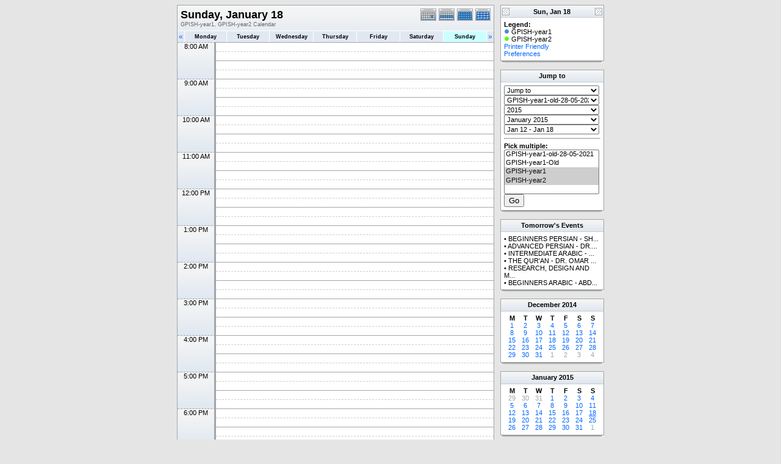

--- FILE ---
content_type: text/html; charset=UTF-8
request_url: https://portal.iis.ac.uk/gpish-timetable/day.php?cal=GPISH-year1,GPISH-year2&getdate=20150118
body_size: 49636
content:
<!DOCTYPE html PUBLIC "-//W3C//DTD XHTML 1.0 Transitional//EN"
        "http://www.w3.org/TR/xhtml1/DTD/xhtml1-transitional.dtd">
<html xmlns="http://www.w3.org/1999/xhtml">
<head>
	<meta http-equiv="content-type" content="text/html; charset=UTF-8" />
	<title>GPISH-year1, GPISH-year2 - Sunday, January 18</title>
	<link rel="icon" type="image/ico" href="http://iiseducation.co.uk/loans/favicon.ico"/>
  	<link rel="stylesheet" type="text/css" href="https://portal.iis.ac.uk:443/gpish-timetable/templates/default/default.css" />
			
	<script language="JavaScript" type="text/javascript">
<!--
function openEventWindow(num) {
	// populate the hidden form
	var data = document.popup_data[num];
	var form = document.forms.eventPopupForm;
	form.elements.date.value = data.date;
	form.elements.time.value = data.time;
	form.elements.uid.value = data.uid;
	form.elements.cpath.value = data.cpath;
	form.elements.event_data.value = data.event_data;
	
	// open a new window
	var w = window.open('', 'Popup', 'scrollbars=yes,width=460,height=275');
	form.target = 'Popup';
	form.submit();
}

function EventData(date, time, uid, cpath, event_data) {
	this.date = date;
	this.time = time;
	this.uid = uid;
	this.cpath = cpath;
	this.event_data = event_data;
}
//-->
</script>
<script language="JavaScript" type="text/javascript">
<!--

function openTodoInfo(num) {	
	// populate the hidden form
	var data = document.todo_popup_data[num];
	var form = document.forms.todoPopupForm;

	form.elements.todo_data.value = data.todo_data;

	// open a new window
	var w = window.open('', 'Popup', 'scrollbars=yes,width=460,height=275');
	form.target = 'Popup';
	form.submit();
}
function TodoData(todo_data,todo_text) {
	this.todo_data = todo_data;
	this.todo_text = todo_text;
}

document.popup_data = new Array();
document.todo_popup_data = new Array();
//-->
</script>

</head>
<body>
<form name="eventPopupForm" id="eventPopupForm" method="post" action="includes/event.php" style="display: none;">
  <input type="hidden" name="date" id="date" value="" />
  <input type="hidden" name="time" id="time" value="" />
  <input type="hidden" name="uid" id="uid" value="" />
  <input type="hidden" name="cpath" id="cpath" value="" />
  <input type="hidden" name="event_data" id="event_data" value="" />
</form>
<form name="todoPopupForm" id="todoPopupForm" method="post" action="includes/todo.php" style="display: none;">
  <input type="hidden" name="todo_data" id="todo_data" value="" />
  <input type="hidden" name="todo_text" id="todo_text" value="" />
</form>

<center>
<table border="0" width="700" cellspacing="0" cellpadding="0">
	<tr>
		<td width="520" valign="top">
			<table width="520" border="0" cellspacing="0" cellpadding="0" class="calborder">
				<tr>
					<td align="center" valign="middle">
						<table width="100%" border="0" cellspacing="0" cellpadding="0">
							<tr valign="top">
								<td align="left" width="400" class="title"><h1>Sunday, January 18</h1><span class="V9G">GPISH-year1, GPISH-year2 Calendar</span></td>
								<td align="right" width="120" class="navback">	
									<div style="padding-top: 3px;">
									<table width="120" border="0" cellpadding="0" cellspacing="0">
										<tr valign="top">
											<td><img src="templates/default/images/day_on.gif" alt="Day" title="Day" border="0" /></td>
											<td><a class="psf" href="week.php?cal=GPISH-year1,GPISH-year2&amp;getdate=20150118"><img src="templates/default/images/week_on.gif" alt="Week" title="Week" border="0" /></a></td>
											<td><a class="psf" href="month.php?cal=GPISH-year1,GPISH-year2&amp;getdate=20150118"><img src="templates/default/images/month_on.gif" alt="Month" title="Month" border="0" /></a></td>
											<td><a class="psf" href="year.php?cal=GPISH-year1,GPISH-year2&amp;getdate=20150118"><img src="templates/default/images/year_on.gif" alt="Year" title="Year" border="0" /></a></td>
										</tr>
									</table>
									</div>
								</td>
							</tr>
							<tr>	
								<td colspan="2">
									<table width="100%" border="0" cellspacing="0" cellpadding="2">
										<tr>
											<td align="left" valign="top" width="20" class="rowOff2" onmouseover="this.className='rowOn2'" onmouseout="this.className='rowOff2'" onclick="window.location.href='day.php?cal=GPISH-year1,GPISH-year2&amp;getdate=20150117'">
												<span class="V12"><a class="psf" href="day.php?cal=GPISH-year1,GPISH-year2&amp;getdate=20150117">&laquo;</a></span>
											</td>
											<td width="14%" align="center" class="rowOff" onmouseover="this.className='rowOn'" onmouseout="this.className='rowOff'" onclick="window.location.href='day.php?cal=GPISH-year1,GPISH-year2&amp;getdate=20150112'">
												<span class="V9BOLD"><a class="ps3" href="day.php?cal=GPISH-year1,GPISH-year2&amp;getdate=20150112">Monday</a></span>
											</td><td width="14%" align="center" class="rowOff" onmouseover="this.className='rowOn'" onmouseout="this.className='rowOff'" onclick="window.location.href='day.php?cal=GPISH-year1,GPISH-year2&amp;getdate=20150113'">
												<span class="V9BOLD"><a class="ps3" href="day.php?cal=GPISH-year1,GPISH-year2&amp;getdate=20150113">Tuesday</a></span>
											</td><td width="14%" align="center" class="rowOff" onmouseover="this.className='rowOn'" onmouseout="this.className='rowOff'" onclick="window.location.href='day.php?cal=GPISH-year1,GPISH-year2&amp;getdate=20150114'">
												<span class="V9BOLD"><a class="ps3" href="day.php?cal=GPISH-year1,GPISH-year2&amp;getdate=20150114">Wednesday</a></span>
											</td><td width="14%" align="center" class="rowOff" onmouseover="this.className='rowOn'" onmouseout="this.className='rowOff'" onclick="window.location.href='day.php?cal=GPISH-year1,GPISH-year2&amp;getdate=20150115'">
												<span class="V9BOLD"><a class="ps3" href="day.php?cal=GPISH-year1,GPISH-year2&amp;getdate=20150115">Thursday</a></span>
											</td><td width="14%" align="center" class="rowOff" onmouseover="this.className='rowOn'" onmouseout="this.className='rowOff'" onclick="window.location.href='day.php?cal=GPISH-year1,GPISH-year2&amp;getdate=20150116'">
												<span class="V9BOLD"><a class="ps3" href="day.php?cal=GPISH-year1,GPISH-year2&amp;getdate=20150116">Friday</a></span>
											</td><td width="14%" align="center" class="rowOff" onmouseover="this.className='rowOn'" onmouseout="this.className='rowOff'" onclick="window.location.href='day.php?cal=GPISH-year1,GPISH-year2&amp;getdate=20150117'">
												<span class="V9BOLD"><a class="ps3" href="day.php?cal=GPISH-year1,GPISH-year2&amp;getdate=20150117">Saturday</a></span>
											</td><td width="14%" align="center" class="rowToday" onmouseover="this.className='rowOn'" onmouseout="this.className='rowToday'" onclick="window.location.href='day.php?cal=GPISH-year1,GPISH-year2&amp;getdate=20150118'">
												<span class="V9BOLD"><a class="ps3" href="day.php?cal=GPISH-year1,GPISH-year2&amp;getdate=20150118">Sunday</a></span>
											</td>
											<td align="right" valign="top" width="20" class="rowOff" onmouseover="this.className='rowOn'" onmouseout="this.className='rowOff'" onclick="window.location.href='day.php?cal=GPISH-year1,GPISH-year2&amp;getdate=20150119'">
												<span class="V12"><a class="psf" href="day.php?cal=GPISH-year1,GPISH-year2&amp;getdate=20150119">&raquo;</a></span>
											</td>
										</tr>	
									</table>
								</td>
							</tr>      			
						</table>
					</td>
				</tr>
				<tr id="allday">
					<td>
						
					</td>
				</tr>
      			<tr>
					<td align="center" valign="top" colspan="3">
						<table width="100%" border="0" cellspacing="0" cellpadding="0">
							<tr>
<td rowspan="4" align="center" valign="top" width="60" class="timeborder">8:00 AM</td>
<td bgcolor="#a1a5a9" width="1" height="15"></td>
<td colspan="1"  class="dayborder">&nbsp;</td>
</tr>
<tr>
<td bgcolor="#a1a5a9" width="1" height="15"></td>
<td colspan="1"  class="dayborder2">&nbsp;</td>
</tr>
<tr>
<td bgcolor="#a1a5a9" width="1" height="15"></td>
<td colspan="1"  class="dayborder">&nbsp;</td>
</tr>
<tr>
<td bgcolor="#a1a5a9" width="1" height="15"></td>
<td colspan="1"  class="dayborder2">&nbsp;</td>
</tr>
<tr>
<td rowspan="4" align="center" valign="top" width="60" class="timeborder">9:00 AM</td>
<td bgcolor="#a1a5a9" width="1" height="15"></td>
<td colspan="1"  class="dayborder">&nbsp;</td>
</tr>
<tr>
<td bgcolor="#a1a5a9" width="1" height="15"></td>
<td colspan="1"  class="dayborder2">&nbsp;</td>
</tr>
<tr>
<td bgcolor="#a1a5a9" width="1" height="15"></td>
<td colspan="1"  class="dayborder">&nbsp;</td>
</tr>
<tr>
<td bgcolor="#a1a5a9" width="1" height="15"></td>
<td colspan="1"  class="dayborder2">&nbsp;</td>
</tr>
<tr>
<td rowspan="4" align="center" valign="top" width="60" class="timeborder">10:00 AM</td>
<td bgcolor="#a1a5a9" width="1" height="15"></td>
<td colspan="1"  class="dayborder">&nbsp;</td>
</tr>
<tr>
<td bgcolor="#a1a5a9" width="1" height="15"></td>
<td colspan="1"  class="dayborder2">&nbsp;</td>
</tr>
<tr>
<td bgcolor="#a1a5a9" width="1" height="15"></td>
<td colspan="1"  class="dayborder">&nbsp;</td>
</tr>
<tr>
<td bgcolor="#a1a5a9" width="1" height="15"></td>
<td colspan="1"  class="dayborder2">&nbsp;</td>
</tr>
<tr>
<td rowspan="4" align="center" valign="top" width="60" class="timeborder">11:00 AM</td>
<td bgcolor="#a1a5a9" width="1" height="15"></td>
<td colspan="1"  class="dayborder">&nbsp;</td>
</tr>
<tr>
<td bgcolor="#a1a5a9" width="1" height="15"></td>
<td colspan="1"  class="dayborder2">&nbsp;</td>
</tr>
<tr>
<td bgcolor="#a1a5a9" width="1" height="15"></td>
<td colspan="1"  class="dayborder">&nbsp;</td>
</tr>
<tr>
<td bgcolor="#a1a5a9" width="1" height="15"></td>
<td colspan="1"  class="dayborder2">&nbsp;</td>
</tr>
<tr>
<td rowspan="4" align="center" valign="top" width="60" class="timeborder">12:00 PM</td>
<td bgcolor="#a1a5a9" width="1" height="15"></td>
<td colspan="1"  class="dayborder">&nbsp;</td>
</tr>
<tr>
<td bgcolor="#a1a5a9" width="1" height="15"></td>
<td colspan="1"  class="dayborder2">&nbsp;</td>
</tr>
<tr>
<td bgcolor="#a1a5a9" width="1" height="15"></td>
<td colspan="1"  class="dayborder">&nbsp;</td>
</tr>
<tr>
<td bgcolor="#a1a5a9" width="1" height="15"></td>
<td colspan="1"  class="dayborder2">&nbsp;</td>
</tr>
<tr>
<td rowspan="4" align="center" valign="top" width="60" class="timeborder">1:00 PM</td>
<td bgcolor="#a1a5a9" width="1" height="15"></td>
<td colspan="1"  class="dayborder">&nbsp;</td>
</tr>
<tr>
<td bgcolor="#a1a5a9" width="1" height="15"></td>
<td colspan="1"  class="dayborder2">&nbsp;</td>
</tr>
<tr>
<td bgcolor="#a1a5a9" width="1" height="15"></td>
<td colspan="1"  class="dayborder">&nbsp;</td>
</tr>
<tr>
<td bgcolor="#a1a5a9" width="1" height="15"></td>
<td colspan="1"  class="dayborder2">&nbsp;</td>
</tr>
<tr>
<td rowspan="4" align="center" valign="top" width="60" class="timeborder">2:00 PM</td>
<td bgcolor="#a1a5a9" width="1" height="15"></td>
<td colspan="1"  class="dayborder">&nbsp;</td>
</tr>
<tr>
<td bgcolor="#a1a5a9" width="1" height="15"></td>
<td colspan="1"  class="dayborder2">&nbsp;</td>
</tr>
<tr>
<td bgcolor="#a1a5a9" width="1" height="15"></td>
<td colspan="1"  class="dayborder">&nbsp;</td>
</tr>
<tr>
<td bgcolor="#a1a5a9" width="1" height="15"></td>
<td colspan="1"  class="dayborder2">&nbsp;</td>
</tr>
<tr>
<td rowspan="4" align="center" valign="top" width="60" class="timeborder">3:00 PM</td>
<td bgcolor="#a1a5a9" width="1" height="15"></td>
<td colspan="1"  class="dayborder">&nbsp;</td>
</tr>
<tr>
<td bgcolor="#a1a5a9" width="1" height="15"></td>
<td colspan="1"  class="dayborder2">&nbsp;</td>
</tr>
<tr>
<td bgcolor="#a1a5a9" width="1" height="15"></td>
<td colspan="1"  class="dayborder">&nbsp;</td>
</tr>
<tr>
<td bgcolor="#a1a5a9" width="1" height="15"></td>
<td colspan="1"  class="dayborder2">&nbsp;</td>
</tr>
<tr>
<td rowspan="4" align="center" valign="top" width="60" class="timeborder">4:00 PM</td>
<td bgcolor="#a1a5a9" width="1" height="15"></td>
<td colspan="1"  class="dayborder">&nbsp;</td>
</tr>
<tr>
<td bgcolor="#a1a5a9" width="1" height="15"></td>
<td colspan="1"  class="dayborder2">&nbsp;</td>
</tr>
<tr>
<td bgcolor="#a1a5a9" width="1" height="15"></td>
<td colspan="1"  class="dayborder">&nbsp;</td>
</tr>
<tr>
<td bgcolor="#a1a5a9" width="1" height="15"></td>
<td colspan="1"  class="dayborder2">&nbsp;</td>
</tr>
<tr>
<td rowspan="4" align="center" valign="top" width="60" class="timeborder">5:00 PM</td>
<td bgcolor="#a1a5a9" width="1" height="15"></td>
<td colspan="1"  class="dayborder">&nbsp;</td>
</tr>
<tr>
<td bgcolor="#a1a5a9" width="1" height="15"></td>
<td colspan="1"  class="dayborder2">&nbsp;</td>
</tr>
<tr>
<td bgcolor="#a1a5a9" width="1" height="15"></td>
<td colspan="1"  class="dayborder">&nbsp;</td>
</tr>
<tr>
<td bgcolor="#a1a5a9" width="1" height="15"></td>
<td colspan="1"  class="dayborder2">&nbsp;</td>
</tr>
<tr>
<td rowspan="4" align="center" valign="top" width="60" class="timeborder">6:00 PM</td>
<td bgcolor="#a1a5a9" width="1" height="15"></td>
<td colspan="1"  class="dayborder">&nbsp;</td>
</tr>
<tr>
<td bgcolor="#a1a5a9" width="1" height="15"></td>
<td colspan="1"  class="dayborder2">&nbsp;</td>
</tr>
<tr>
<td bgcolor="#a1a5a9" width="1" height="15"></td>
<td colspan="1"  class="dayborder">&nbsp;</td>
</tr>
<tr>
<td bgcolor="#a1a5a9" width="1" height="15"></td>
<td colspan="1"  class="dayborder2">&nbsp;</td>
</tr>
<tr>
<td rowspan="4" align="center" valign="top" width="60" class="timeborder">7:00 PM</td>
<td bgcolor="#a1a5a9" width="1" height="15"></td>
<td colspan="1"  class="dayborder">&nbsp;</td>
</tr>
<tr>
<td bgcolor="#a1a5a9" width="1" height="15"></td>
<td colspan="1"  class="dayborder2">&nbsp;</td>
</tr>
<tr>
<td bgcolor="#a1a5a9" width="1" height="15"></td>
<td colspan="1"  class="dayborder">&nbsp;</td>
</tr>
<tr>
<td bgcolor="#a1a5a9" width="1" height="15"></td>
<td colspan="1"  class="dayborder2">&nbsp;</td>
</tr>

						</table>
					</td>
				</tr>
        	</table>
        	<table width="100%" border="0" cellpadding="0" cellspacing="0">
				<tr>
					<td class="tbll"><img src="images/spacer.gif" alt="" width="8" height="4" /></td>
					<td class="tblbot"><img src="images/spacer.gif" alt="" width="8" height="4" /></td>
					<td class="tblr"><img src="images/spacer.gif" alt="" width="8" height="4" /></td>
				</tr>
			</table>
    	</td>
		<td width="10"><img src="images/spacer.gif" width="10" height="1" alt=" " /></td>
		<td width="170" valign="top">
			
<table width="170" border="0" cellpadding="0" cellspacing="0" class="calborder">
	<tr>
		<td align="left" valign="top" width="24" class="sideback"><a class="psf" href="day.php?cal=GPISH-year1,GPISH-year2&amp;getdate=20150117"><img src="templates/default/images/left_arrows.gif" alt="{L_PREV}" width="16" height="20" border="0" align="left" /></a></td>
		<td align="center" width="112" class="sideback"><font class="G10BOLD">Sun, Jan 18</font></td>
		<td align="right" valign="top" width="24" class="sideback"><a class="psf" href="day.php?cal=GPISH-year1,GPISH-year2&amp;getdate=20150119"><img src="templates/default/images/right_arrows.gif" alt="{L_NEXT}" width="16" height="20" border="0" align="right" /></a></td>
	</tr>
	<tr>
		<td colspan="3" bgcolor="#FFFFFF" align="left">
			<div style="padding: 5px;">
				<b>Legend:</b><br />
				<img src="templates/default/images/monthdot_1.gif" alt="" /> GPISH-year1<br /><img src="templates/default/images/monthdot_2.gif" alt="" /> GPISH-year2<br />
				<a class="psf" href="print.php?cal=GPISH-year1,GPISH-year2&amp;getdate=20150118&amp;printview=day">Printer Friendly</a><br />
				<!-- switch allow_preferences on -->
				<a class="psf" href="preferences.php?cal=GPISH-year1,GPISH-year2&amp;getdate=20150118">Preferences</a><br />
				<!-- switch allow_preferences off -->
				
				
			</div>
		</td>
	</tr>
</table>
<table width="100%" border="0" cellpadding="0" cellspacing="0">
	<tr>
		<td class="tbll"><img src="images/spacer.gif" alt="" width="8" height="4" /></td>
		<td class="tblbot"><img src="images/spacer.gif" alt="" width="8" height="4" /></td>
		<td class="tblr"><img src="images/spacer.gif" alt="" width="8" height="4" /></td>
	</tr>
</table>
<img src="images/spacer.gif" width="1" height="10" alt=" " /><br />

<table width="170" border="0" cellpadding="0" cellspacing="0" class="calborder">
	<tr>
		<td align="center" class="sideback"><div style="height: 17px; margin-top: 3px;" class="G10BOLD">Jump to</div></td>
	</tr>
	<tr>
		<td bgcolor="#FFFFFF" align="left">
			<div style="padding: 5px;">
				<form style="margin-bottom:0;" action="day.php" method="get">
					<select name="action" class="query_style" onchange="window.location=(this.options[this.selectedIndex].value);"><option value="#">Jump to</option><option value="day.php?cal=GPISH-year1,GPISH-year2&amp;getdate=20260201">Go to Today</option><option value="week.php?cal=GPISH-year1,GPISH-year2&amp;getdate=20260201">Go to This Week</option><option value="month.php?cal=GPISH-year1,GPISH-year2&amp;getdate=20260201">Go to This Month</option><option value="year.php?cal=GPISH-year1,GPISH-year2&amp;getdate=20260201">Go to This Year</option></select><br />
					<select name="action" class="query_style" onchange="window.location=(this.options[this.selectedIndex].value);"><option value="day.php?cal=GPISH-year1-old-28-05-2021&amp;getdate=20150118">GPISH-year1-old-28-05-2021 </option><option value="day.php?cal=GPISH-year1-Old&amp;getdate=20150118">GPISH-year1-Old </option><option value="day.php?cal=GPISH-year1&amp;getdate=20150118">GPISH-year1 </option><option value="day.php?cal=GPISH-year2&amp;getdate=20150118">GPISH-year2 </option><option value="day.php?cal=all_calendars_combined971&amp;getdate=20150118">All Combined</option></select><br />
					<select name="action" class="query_style" onchange="window.location=(this.options[this.selectedIndex].value);"><option value="year.php?cal=GPISH-year1,GPISH-year2&amp;getdate=20140118">2014</option>
<option value="year.php?cal=GPISH-year1,GPISH-year2&amp;getdate=20150118" selected="selected">2015</option>
<option value="year.php?cal=GPISH-year1,GPISH-year2&amp;getdate=20160118">2016</option>
</select><br />
					<select name="action" class="query_style" onchange="window.location=(this.options[this.selectedIndex].value);"><option value="month.php?cal=GPISH-year1,GPISH-year2&amp;getdate=20150101" selected="selected">January 2015</option>
<option value="month.php?cal=GPISH-year1,GPISH-year2&amp;getdate=20150201">February 2015</option>
<option value="month.php?cal=GPISH-year1,GPISH-year2&amp;getdate=20150301">March 2015</option>
<option value="month.php?cal=GPISH-year1,GPISH-year2&amp;getdate=20150401">April 2015</option>
<option value="month.php?cal=GPISH-year1,GPISH-year2&amp;getdate=20150501">May 2015</option>
<option value="month.php?cal=GPISH-year1,GPISH-year2&amp;getdate=20150601">June 2015</option>
<option value="month.php?cal=GPISH-year1,GPISH-year2&amp;getdate=20150701">July 2015</option>
<option value="month.php?cal=GPISH-year1,GPISH-year2&amp;getdate=20150801">August 2015</option>
<option value="month.php?cal=GPISH-year1,GPISH-year2&amp;getdate=20150901">September 2015</option>
<option value="month.php?cal=GPISH-year1,GPISH-year2&amp;getdate=20151001">October 2015</option>
<option value="month.php?cal=GPISH-year1,GPISH-year2&amp;getdate=20151101">November 2015</option>
<option value="month.php?cal=GPISH-year1,GPISH-year2&amp;getdate=20151201">December 2015</option>
</select><br />
					<select name="action" class="query_style" onchange="window.location=(this.options[this.selectedIndex].value);"><option value="week.php?cal=GPISH-year1,GPISH-year2&amp;getdate=20141229">Dec 29 - Jan 4</option>
<option value="week.php?cal=GPISH-year1,GPISH-year2&amp;getdate=20150105">Jan 5 - Jan 11</option>
<option value="week.php?cal=GPISH-year1,GPISH-year2&amp;getdate=20150112" selected="selected">Jan 12 - Jan 18</option>
<option value="week.php?cal=GPISH-year1,GPISH-year2&amp;getdate=20150119">Jan 19 - Jan 25</option>
<option value="week.php?cal=GPISH-year1,GPISH-year2&amp;getdate=20150126">Jan 26 - Feb 1</option>
<option value="week.php?cal=GPISH-year1,GPISH-year2&amp;getdate=20150202">Feb 2 - Feb 8</option>
<option value="week.php?cal=GPISH-year1,GPISH-year2&amp;getdate=20150209">Feb 9 - Feb 15</option>
<option value="week.php?cal=GPISH-year1,GPISH-year2&amp;getdate=20150216">Feb 16 - Feb 22</option>
<option value="week.php?cal=GPISH-year1,GPISH-year2&amp;getdate=20150223">Feb 23 - Mar 1</option>
<option value="week.php?cal=GPISH-year1,GPISH-year2&amp;getdate=20150302">Mar 2 - Mar 8</option>
<option value="week.php?cal=GPISH-year1,GPISH-year2&amp;getdate=20150309">Mar 9 - Mar 15</option>
<option value="week.php?cal=GPISH-year1,GPISH-year2&amp;getdate=20150316">Mar 16 - Mar 22</option>
<option value="week.php?cal=GPISH-year1,GPISH-year2&amp;getdate=20150323">Mar 23 - Mar 29</option>
<option value="week.php?cal=GPISH-year1,GPISH-year2&amp;getdate=20150330">Mar 30 - Apr 5</option>
<option value="week.php?cal=GPISH-year1,GPISH-year2&amp;getdate=20150406">Apr 6 - Apr 12</option>
<option value="week.php?cal=GPISH-year1,GPISH-year2&amp;getdate=20150413">Apr 13 - Apr 19</option>
<option value="week.php?cal=GPISH-year1,GPISH-year2&amp;getdate=20150420">Apr 20 - Apr 26</option>
<option value="week.php?cal=GPISH-year1,GPISH-year2&amp;getdate=20150427">Apr 27 - May 3</option>
<option value="week.php?cal=GPISH-year1,GPISH-year2&amp;getdate=20150504">May 4 - May 10</option>
<option value="week.php?cal=GPISH-year1,GPISH-year2&amp;getdate=20150511">May 11 - May 17</option>
<option value="week.php?cal=GPISH-year1,GPISH-year2&amp;getdate=20150518">May 18 - May 24</option>
<option value="week.php?cal=GPISH-year1,GPISH-year2&amp;getdate=20150525">May 25 - May 31</option>
<option value="week.php?cal=GPISH-year1,GPISH-year2&amp;getdate=20150601">Jun 1 - Jun 7</option>
<option value="week.php?cal=GPISH-year1,GPISH-year2&amp;getdate=20150608">Jun 8 - Jun 14</option>
<option value="week.php?cal=GPISH-year1,GPISH-year2&amp;getdate=20150615">Jun 15 - Jun 21</option>
<option value="week.php?cal=GPISH-year1,GPISH-year2&amp;getdate=20150622">Jun 22 - Jun 28</option>
<option value="week.php?cal=GPISH-year1,GPISH-year2&amp;getdate=20150629">Jun 29 - Jul 5</option>
<option value="week.php?cal=GPISH-year1,GPISH-year2&amp;getdate=20150706">Jul 6 - Jul 12</option>
<option value="week.php?cal=GPISH-year1,GPISH-year2&amp;getdate=20150713">Jul 13 - Jul 19</option>
<option value="week.php?cal=GPISH-year1,GPISH-year2&amp;getdate=20150720">Jul 20 - Jul 26</option>
<option value="week.php?cal=GPISH-year1,GPISH-year2&amp;getdate=20150727">Jul 27 - Aug 2</option>
<option value="week.php?cal=GPISH-year1,GPISH-year2&amp;getdate=20150803">Aug 3 - Aug 9</option>
<option value="week.php?cal=GPISH-year1,GPISH-year2&amp;getdate=20150810">Aug 10 - Aug 16</option>
<option value="week.php?cal=GPISH-year1,GPISH-year2&amp;getdate=20150817">Aug 17 - Aug 23</option>
<option value="week.php?cal=GPISH-year1,GPISH-year2&amp;getdate=20150824">Aug 24 - Aug 30</option>
<option value="week.php?cal=GPISH-year1,GPISH-year2&amp;getdate=20150831">Aug 31 - Sep 6</option>
<option value="week.php?cal=GPISH-year1,GPISH-year2&amp;getdate=20150907">Sep 7 - Sep 13</option>
<option value="week.php?cal=GPISH-year1,GPISH-year2&amp;getdate=20150914">Sep 14 - Sep 20</option>
<option value="week.php?cal=GPISH-year1,GPISH-year2&amp;getdate=20150921">Sep 21 - Sep 27</option>
<option value="week.php?cal=GPISH-year1,GPISH-year2&amp;getdate=20150928">Sep 28 - Oct 4</option>
<option value="week.php?cal=GPISH-year1,GPISH-year2&amp;getdate=20151005">Oct 5 - Oct 11</option>
<option value="week.php?cal=GPISH-year1,GPISH-year2&amp;getdate=20151012">Oct 12 - Oct 18</option>
<option value="week.php?cal=GPISH-year1,GPISH-year2&amp;getdate=20151019">Oct 19 - Oct 25</option>
<option value="week.php?cal=GPISH-year1,GPISH-year2&amp;getdate=20151026">Oct 26 - Nov 1</option>
<option value="week.php?cal=GPISH-year1,GPISH-year2&amp;getdate=20151102">Nov 2 - Nov 8</option>
<option value="week.php?cal=GPISH-year1,GPISH-year2&amp;getdate=20151109">Nov 9 - Nov 15</option>
<option value="week.php?cal=GPISH-year1,GPISH-year2&amp;getdate=20151116">Nov 16 - Nov 22</option>
<option value="week.php?cal=GPISH-year1,GPISH-year2&amp;getdate=20151123">Nov 23 - Nov 29</option>
<option value="week.php?cal=GPISH-year1,GPISH-year2&amp;getdate=20151130">Nov 30 - Dec 6</option>
<option value="week.php?cal=GPISH-year1,GPISH-year2&amp;getdate=20151207">Dec 7 - Dec 13</option>
<option value="week.php?cal=GPISH-year1,GPISH-year2&amp;getdate=20151214">Dec 14 - Dec 20</option>
<option value="week.php?cal=GPISH-year1,GPISH-year2&amp;getdate=20151221">Dec 21 - Dec 27</option>
<option value="week.php?cal=GPISH-year1,GPISH-year2&amp;getdate=20151228">Dec 28 - Jan 3</option>
</select><br />
					<input type="hidden" name="cpath" value=""/>

				</form>
				
				
				<hr />
				<div class = 'G10BOLD'>Pick multiple:</div>
				<form style="margin-bottom:0;" action="day.php" method="get">
					<input type="hidden" name="cpath" value=""/>
					<input type="hidden" name="getdate" value="20150118"/>
					<select name="cal[]" class="query_style" size="5" multiple="multiple"><option value="GPISH-year1-old-28-05-2021">GPISH-year1-old-28-05-2021 </option>
<option value="GPISH-year1-Old">GPISH-year1-Old </option>
<option value="GPISH-year1" selected="selected">GPISH-year1 </option>
<option value="GPISH-year2" selected="selected">GPISH-year2 </option>
</select><br />
					<input type="submit" value="Go"/>
				</form>
			</div>
		</td>
	</tr>
</table>
<table width="100%" border="0" cellpadding="0" cellspacing="0">
	<tr>
		<td class="tbll"><img src="images/spacer.gif" alt="" width="8" height="4" /></td>
		<td class="tblbot"><img src="images/spacer.gif" alt="" width="8" height="4" /></td>
		<td class="tblr"><img src="images/spacer.gif" alt="" width="8" height="4" /></td>
	</tr>
</table>
<img src="images/spacer.gif" width="1" height="10" alt=" " /><br />

<!-- switch tomorrows_events on -->

<table width="170" border="0" cellpadding="0" cellspacing="0" class="calborder">
	<tr>
		<td align="center" class="sideback"><div style="height: 17px; margin-top: 3px;" class="G10BOLD">Tomorrow's Events</div></td>
	</tr>
	<tr>
		<td bgcolor="#FFFFFF" align="left">
			<div style="padding: 5px;">
				
				&bull; 
				<script language='Javascript' type='text/javascript'><!--
				var eventData = new EventData('20150119', '1000', '2cc10594-37d7-4310-b00d-7e82f19764e2','','a:24:{s:11:\"event_start\";s:4:\"1000\";s:9:\"event_end\";s:4:\"1200\";s:11:\"display_end\";s:4:\"1200\";s:14:\"start_unixtime\";i:1421686800;s:12:\"end_unixtime\";i:1421694000;s:10:\"event_text\";s:37:\"BEGINNERS+PERSIAN+-+SHABNUM+MIRAFZALI\";s:12:\"event_length\";i:7200;s:13:\"event_overlap\";i:2;s:11:\"description\";s:0:\"\";s:6:\"status\";s:0:\"\";s:5:\"class\";s:0:\"\";s:9:\"spans_day\";b:0;s:8:\"location\";s:3:\"2.2\";s:10:\"categories\";s:0:\"\";s:9:\"organizer\";s:6:\"a:0:{}\";s:8:\"attendee\";s:6:\"a:0:{}\";s:9:\"calnumber\";i:1;s:7:\"calname\";s:11:\"GPISH-year1\";s:8:\"timezone\";s:13:\"Europe/London\";s:5:\"other\";s:0:\"\";s:3:\"geo\";s:0:\"\";s:3:\"url\";s:0:\"\";s:8:\"sequence\";i:0;s:5:\"recur\";s:0:\"\";}');
				document.popup_data[0] = eventData;
				// --></script><a class="ps3" title="10:00 AM - 12:00 PM BEGINNERS PERSIAN - SHABNUM MIRAFZALI

2.2" href="#" onclick="openEventWindow(0); return false;">BEGINNERS PERSIAN - SH...</a>
<br />&bull; 
				<script language='Javascript' type='text/javascript'><!--
				var eventData = new EventData('20150119', '1000', '5bedc055-40fe-4355-9c29-10ece8803698','','a:24:{s:11:\"event_start\";s:4:\"1000\";s:9:\"event_end\";s:4:\"1200\";s:11:\"display_end\";s:4:\"1200\";s:14:\"start_unixtime\";i:1421686800;s:12:\"end_unixtime\";i:1421694000;s:10:\"event_text\";s:36:\"ADVANCED+PERSIAN+-+DR.+MARYAM+REZAEE\";s:12:\"event_length\";i:7200;s:13:\"event_overlap\";i:2;s:11:\"description\";s:0:\"\";s:6:\"status\";s:0:\"\";s:5:\"class\";s:0:\"\";s:9:\"spans_day\";b:0;s:8:\"location\";s:3:\"1.3\";s:10:\"categories\";s:0:\"\";s:9:\"organizer\";s:6:\"a:0:{}\";s:8:\"attendee\";s:6:\"a:0:{}\";s:9:\"calnumber\";i:2;s:7:\"calname\";s:11:\"GPISH-year2\";s:8:\"timezone\";s:13:\"Europe/London\";s:5:\"other\";s:0:\"\";s:3:\"geo\";s:0:\"\";s:3:\"url\";s:0:\"\";s:8:\"sequence\";i:0;s:5:\"recur\";s:0:\"\";}');
				document.popup_data[1] = eventData;
				// --></script><a class="ps3" title="10:00 AM - 12:00 PM ADVANCED PERSIAN - DR. MARYAM REZAEE

1.3" href="#" onclick="openEventWindow(1); return false;">ADVANCED PERSIAN - DR....</a>
<br />&bull; 
				<script language='Javascript' type='text/javascript'><!--
				var eventData = new EventData('20150119', '1000', '392fe6e0-5ff2-43ec-bd5f-2b90bebc4d63','','a:24:{s:11:\"event_start\";s:4:\"1000\";s:9:\"event_end\";s:4:\"1200\";s:11:\"display_end\";s:4:\"1200\";s:14:\"start_unixtime\";i:1421686800;s:12:\"end_unixtime\";i:1421694000;s:10:\"event_text\";s:35:\"INTERMEDIATE+ARABIC+-+LUAY+MOHAMMED\";s:12:\"event_length\";i:7200;s:13:\"event_overlap\";i:2;s:11:\"description\";s:0:\"\";s:6:\"status\";s:0:\"\";s:5:\"class\";s:0:\"\";s:9:\"spans_day\";b:0;s:8:\"location\";s:3:\"1.2\";s:10:\"categories\";s:0:\"\";s:9:\"organizer\";s:6:\"a:0:{}\";s:8:\"attendee\";s:6:\"a:0:{}\";s:9:\"calnumber\";i:2;s:7:\"calname\";s:11:\"GPISH-year2\";s:8:\"timezone\";s:13:\"Europe/London\";s:5:\"other\";s:0:\"\";s:3:\"geo\";s:0:\"\";s:3:\"url\";s:0:\"\";s:8:\"sequence\";i:0;s:5:\"recur\";s:0:\"\";}');
				document.popup_data[2] = eventData;
				// --></script><a class="ps3" title="10:00 AM - 12:00 PM INTERMEDIATE ARABIC - LUAY MOHAMMED

1.2" href="#" onclick="openEventWindow(2); return false;">INTERMEDIATE ARABIC - ...</a>
<br />&bull; 
				<script language='Javascript' type='text/javascript'><!--
				var eventData = new EventData('20150119', '1300', '00f74ea2-5c28-413c-8fa2-ecacffdbb2a4','','a:24:{s:11:\"event_start\";s:4:\"1300\";s:9:\"event_end\";s:4:\"1500\";s:11:\"display_end\";s:4:\"1500\";s:14:\"start_unixtime\";i:1421697600;s:12:\"end_unixtime\";i:1421704800;s:10:\"event_text\";s:44:\"THE+QUR%27AN+-+DR.+OMAR+ALI-DE-UNZAGA+ET+AL.\";s:12:\"event_length\";i:7200;s:13:\"event_overlap\";i:1;s:11:\"description\";s:0:\"\";s:6:\"status\";s:0:\"\";s:5:\"class\";s:0:\"\";s:9:\"spans_day\";b:0;s:8:\"location\";s:3:\"1.1\";s:10:\"categories\";s:0:\"\";s:9:\"organizer\";s:6:\"a:0:{}\";s:8:\"attendee\";s:6:\"a:0:{}\";s:9:\"calnumber\";i:1;s:7:\"calname\";s:11:\"GPISH-year1\";s:8:\"timezone\";s:13:\"Europe/London\";s:5:\"other\";s:0:\"\";s:3:\"geo\";s:0:\"\";s:3:\"url\";s:0:\"\";s:8:\"sequence\";i:0;s:5:\"recur\";s:0:\"\";}');
				document.popup_data[3] = eventData;
				// --></script><a class="ps3" title="1:00 PM - 3:00 PM THE QUR'AN - DR. OMAR ALI-DE-UNZAGA ET AL.

1.1" href="#" onclick="openEventWindow(3); return false;">THE QUR'AN - DR. OMAR ...</a>
<br />&bull; 
				<script language='Javascript' type='text/javascript'><!--
				var eventData = new EventData('20150119', '1300', 'bb0fe4a0-963b-4c5f-90f2-272146e88491','','a:24:{s:11:\"event_start\";s:4:\"1300\";s:9:\"event_end\";s:4:\"1500\";s:11:\"display_end\";s:4:\"1500\";s:14:\"start_unixtime\";i:1421697600;s:12:\"end_unixtime\";i:1421704800;s:10:\"event_text\";s:56:\"RESEARCH%2C+DESIGN+AND+METHOD+-+DR.+MARYAM+REZAEE+ET+AL.\";s:12:\"event_length\";i:7200;s:13:\"event_overlap\";i:1;s:11:\"description\";s:0:\"\";s:6:\"status\";s:0:\"\";s:5:\"class\";s:0:\"\";s:9:\"spans_day\";b:0;s:8:\"location\";s:3:\"1.2\";s:10:\"categories\";s:0:\"\";s:9:\"organizer\";s:6:\"a:0:{}\";s:8:\"attendee\";s:6:\"a:0:{}\";s:9:\"calnumber\";i:2;s:7:\"calname\";s:11:\"GPISH-year2\";s:8:\"timezone\";s:13:\"Europe/London\";s:5:\"other\";s:0:\"\";s:3:\"geo\";s:0:\"\";s:3:\"url\";s:0:\"\";s:8:\"sequence\";i:0;s:5:\"recur\";s:0:\"\";}');
				document.popup_data[4] = eventData;
				// --></script><a class="ps3" title="1:00 PM - 3:00 PM RESEARCH, DESIGN AND METHOD - DR. MARYAM REZAEE ET AL.

1.2" href="#" onclick="openEventWindow(4); return false;">RESEARCH, DESIGN AND M...</a>
<br />&bull; 
				<script language='Javascript' type='text/javascript'><!--
				var eventData = new EventData('20150119', '1530', '63117ff5-2311-4609-9d0a-e5459cd9ac4e','','a:24:{s:11:\"event_start\";s:4:\"1530\";s:9:\"event_end\";s:4:\"1730\";s:11:\"display_end\";s:4:\"1730\";s:14:\"start_unixtime\";i:1421706600;s:12:\"end_unixtime\";i:1421713800;s:10:\"event_text\";s:30:\"BEGINNERS+ARABIC+-+ABDUL+JALIL\";s:12:\"event_length\";i:7200;s:13:\"event_overlap\";i:0;s:11:\"description\";s:0:\"\";s:6:\"status\";s:0:\"\";s:5:\"class\";s:0:\"\";s:9:\"spans_day\";b:0;s:8:\"location\";s:3:\"1.1\";s:10:\"categories\";s:0:\"\";s:9:\"organizer\";s:6:\"a:0:{}\";s:8:\"attendee\";s:6:\"a:0:{}\";s:9:\"calnumber\";i:1;s:7:\"calname\";s:11:\"GPISH-year1\";s:8:\"timezone\";s:13:\"Europe/London\";s:5:\"other\";s:0:\"\";s:3:\"geo\";s:0:\"\";s:3:\"url\";s:0:\"\";s:8:\"sequence\";i:0;s:5:\"recur\";s:0:\"\";}');
				document.popup_data[5] = eventData;
				// --></script><a class="ps3" title="3:30 PM - 5:30 PM BEGINNERS ARABIC - ABDUL JALIL

1.1" href="#" onclick="openEventWindow(5); return false;">BEGINNERS ARABIC - ABD...</a>
<br />
			</div>
		</td>
	</tr>
</table>
<table width="100%" border="0" cellpadding="0" cellspacing="0">
	<tr>
		<td class="tbll"><img src="images/spacer.gif" alt="" width="8" height="4" /></td>
		<td class="tblbot"><img src="images/spacer.gif" alt="" width="8" height="4" /></td>
		<td class="tblr"><img src="images/spacer.gif" alt="" width="8" height="4" /></td>
	</tr>
</table>
<img src="images/spacer.gif" width="1" height="10" alt=" " /><br />

<!-- switch tomorrows_events off -->



<table width="170" border="0" cellpadding="3" cellspacing="0" class="calborder">
	<tr>
		<td align="center" class="sideback"><div style="height:16px;"><b><a class="ps3" href="month.php?cal=GPISH-year1,GPISH-year2&amp;getdate=20141201">December</a> <a class="ps3" href="year.php?cal=GPISH-year1,GPISH-year2&amp;getdate=20140101">2014</a></b></div></td>
	</tr>
	<tr>
		<td align="center">
			<table border="0" cellspacing="0" cellpadding="0">
				<tr align="center">
					<td width="22"><b>M</b></td><td width="22"><b>T</b></td><td width="22"><b>W</b></td><td width="22"><b>T</b></td><td width="22"><b>F</b></td><td width="22"><b>S</b></td><td width="22"><b>S</b></td>
				</tr>
				<tr align="center"><td>
						<a class="psf" href="day.php?cal=GPISH-year1,GPISH-year2&amp;getdate=20141201">1</a>
					</td><td>
						<a class="psf" href="day.php?cal=GPISH-year1,GPISH-year2&amp;getdate=20141202">2</a>
					</td><td>
						<a class="psf" href="day.php?cal=GPISH-year1,GPISH-year2&amp;getdate=20141203">3</a>
					</td><td>
						<a class="psf" href="day.php?cal=GPISH-year1,GPISH-year2&amp;getdate=20141204">4</a>
					</td><td>
						<a class="psf" href="day.php?cal=GPISH-year1,GPISH-year2&amp;getdate=20141205">5</a>
					</td><td>
						<a class="psf" href="day.php?cal=GPISH-year1,GPISH-year2&amp;getdate=20141206">6</a>
					</td><td>
						<a class="psf" href="day.php?cal=GPISH-year1,GPISH-year2&amp;getdate=20141207">7</a>
					</td></tr><tr align="center"><td>
						<a class="psf" href="day.php?cal=GPISH-year1,GPISH-year2&amp;getdate=20141208">8</a>
					</td><td>
						<a class="psf" href="day.php?cal=GPISH-year1,GPISH-year2&amp;getdate=20141209">9</a>
					</td><td>
						<a class="psf" href="day.php?cal=GPISH-year1,GPISH-year2&amp;getdate=20141210">10</a>
					</td><td>
						<a class="psf" href="day.php?cal=GPISH-year1,GPISH-year2&amp;getdate=20141211">11</a>
					</td><td>
						<a class="psf" href="day.php?cal=GPISH-year1,GPISH-year2&amp;getdate=20141212">12</a>
					</td><td>
						<a class="psf" href="day.php?cal=GPISH-year1,GPISH-year2&amp;getdate=20141213">13</a>
					</td><td>
						<a class="psf" href="day.php?cal=GPISH-year1,GPISH-year2&amp;getdate=20141214">14</a>
					</td></tr><tr align="center"><td>
						<a class="psf" href="day.php?cal=GPISH-year1,GPISH-year2&amp;getdate=20141215">15</a>
					</td><td>
						<a class="psf" href="day.php?cal=GPISH-year1,GPISH-year2&amp;getdate=20141216">16</a>
					</td><td>
						<a class="psf" href="day.php?cal=GPISH-year1,GPISH-year2&amp;getdate=20141217">17</a>
					</td><td>
						<a class="psf" href="day.php?cal=GPISH-year1,GPISH-year2&amp;getdate=20141218">18</a>
					</td><td>
						<a class="psf" href="day.php?cal=GPISH-year1,GPISH-year2&amp;getdate=20141219">19</a>
					</td><td>
						<a class="psf" href="day.php?cal=GPISH-year1,GPISH-year2&amp;getdate=20141220">20</a>
					</td><td>
						<a class="psf" href="day.php?cal=GPISH-year1,GPISH-year2&amp;getdate=20141221">21</a>
					</td></tr><tr align="center"><td>
						<a class="psf" href="day.php?cal=GPISH-year1,GPISH-year2&amp;getdate=20141222">22</a>
					</td><td>
						<a class="psf" href="day.php?cal=GPISH-year1,GPISH-year2&amp;getdate=20141223">23</a>
					</td><td>
						<a class="psf" href="day.php?cal=GPISH-year1,GPISH-year2&amp;getdate=20141224">24</a>
					</td><td>
						<a class="psf" href="day.php?cal=GPISH-year1,GPISH-year2&amp;getdate=20141225">25</a>
					</td><td>
						<a class="psf" href="day.php?cal=GPISH-year1,GPISH-year2&amp;getdate=20141226">26</a>
					</td><td>
						<a class="psf" href="day.php?cal=GPISH-year1,GPISH-year2&amp;getdate=20141227">27</a>
					</td><td>
						<a class="psf" href="day.php?cal=GPISH-year1,GPISH-year2&amp;getdate=20141228">28</a>
					</td></tr><tr align="center"><td>
						<a class="psf" href="day.php?cal=GPISH-year1,GPISH-year2&amp;getdate=20141229">29</a>
					</td><td>
						<a class="psf" href="day.php?cal=GPISH-year1,GPISH-year2&amp;getdate=20141230">30</a>
					</td><td>
						<a class="psf" href="day.php?cal=GPISH-year1,GPISH-year2&amp;getdate=20141231">31</a>
					</td><td>
						<a class="psf" href="day.php?cal=GPISH-year1,GPISH-year2&amp;getdate=20150101"><span class="G10G">1</span></a>
					</td><td>
						<a class="psf" href="day.php?cal=GPISH-year1,GPISH-year2&amp;getdate=20150102"><span class="G10G">2</span></a>
					</td><td>
						<a class="psf" href="day.php?cal=GPISH-year1,GPISH-year2&amp;getdate=20150103"><span class="G10G">3</span></a>
					</td><td>
						<a class="psf" href="day.php?cal=GPISH-year1,GPISH-year2&amp;getdate=20150104"><span class="G10G">4</span></a>
					</td></tr>
			</table>
			<img src="images/spacer.gif" width="1" height="3" alt=" " /><br />
		</td>
	</tr>
</table>
<table width="100%" border="0" cellpadding="0" cellspacing="0">
	<tr>
		<td class="tbll"><img src="images/spacer.gif" alt="" width="8" height="4" /></td>
		<td class="tblbot"><img src="images/spacer.gif" alt="" width="8" height="4" /></td>
		<td class="tblr"><img src="images/spacer.gif" alt="" width="8" height="4" /></td>
	</tr>
</table>
<img src="images/spacer.gif" width="1" height="10" alt=" " /><br />

<table width="170" border="0" cellpadding="3" cellspacing="0" class="calborder">
	<tr>
		<td align="center" class="sideback"><div style="height:16px;"><b><a class="ps3" href="month.php?cal=GPISH-year1,GPISH-year2&amp;getdate=20150101">January</a> <a class="ps3" href="year.php?cal=GPISH-year1,GPISH-year2&amp;getdate=20150101">2015</a></b></div></td>
	</tr>
	<tr>
		<td align="center">
			<table border="0" cellspacing="0" cellpadding="0">
				<tr align="center">
					<td width="22"><b>M</b></td><td width="22"><b>T</b></td><td width="22"><b>W</b></td><td width="22"><b>T</b></td><td width="22"><b>F</b></td><td width="22"><b>S</b></td><td width="22"><b>S</b></td>
				</tr>
				<tr align="center"><td>
						<a class="psf" href="day.php?cal=GPISH-year1,GPISH-year2&amp;getdate=20141229"><span class="G10G">29</span></a>
					</td><td>
						<a class="psf" href="day.php?cal=GPISH-year1,GPISH-year2&amp;getdate=20141230"><span class="G10G">30</span></a>
					</td><td>
						<a class="psf" href="day.php?cal=GPISH-year1,GPISH-year2&amp;getdate=20141231"><span class="G10G">31</span></a>
					</td><td>
						<a class="psf" href="day.php?cal=GPISH-year1,GPISH-year2&amp;getdate=20150101">1</a>
					</td><td>
						<a class="psf" href="day.php?cal=GPISH-year1,GPISH-year2&amp;getdate=20150102">2</a>
					</td><td>
						<a class="psf" href="day.php?cal=GPISH-year1,GPISH-year2&amp;getdate=20150103">3</a>
					</td><td>
						<a class="psf" href="day.php?cal=GPISH-year1,GPISH-year2&amp;getdate=20150104">4</a>
					</td></tr><tr align="center"><td>
						<a class="psf" href="day.php?cal=GPISH-year1,GPISH-year2&amp;getdate=20150105">5</a>
					</td><td>
						<a class="psf" href="day.php?cal=GPISH-year1,GPISH-year2&amp;getdate=20150106">6</a>
					</td><td>
						<a class="psf" href="day.php?cal=GPISH-year1,GPISH-year2&amp;getdate=20150107">7</a>
					</td><td>
						<a class="psf" href="day.php?cal=GPISH-year1,GPISH-year2&amp;getdate=20150108">8</a>
					</td><td>
						<a class="psf" href="day.php?cal=GPISH-year1,GPISH-year2&amp;getdate=20150109">9</a>
					</td><td>
						<a class="psf" href="day.php?cal=GPISH-year1,GPISH-year2&amp;getdate=20150110">10</a>
					</td><td>
						<a class="psf" href="day.php?cal=GPISH-year1,GPISH-year2&amp;getdate=20150111">11</a>
					</td></tr><tr align="center"><td>
						<a class="psf" href="day.php?cal=GPISH-year1,GPISH-year2&amp;getdate=20150112">12</a>
					</td><td>
						<a class="psf" href="day.php?cal=GPISH-year1,GPISH-year2&amp;getdate=20150113">13</a>
					</td><td>
						<a class="psf" href="day.php?cal=GPISH-year1,GPISH-year2&amp;getdate=20150114">14</a>
					</td><td>
						<a class="psf" href="day.php?cal=GPISH-year1,GPISH-year2&amp;getdate=20150115">15</a>
					</td><td>
						<a class="psf" href="day.php?cal=GPISH-year1,GPISH-year2&amp;getdate=20150116">16</a>
					</td><td>
						<a class="psf" href="day.php?cal=GPISH-year1,GPISH-year2&amp;getdate=20150117">17</a>
					</td><td>
						<a class="ps2" href="day.php?cal=GPISH-year1,GPISH-year2&amp;getdate=20150118">18</a>
					</td></tr><tr align="center"><td>
						<a class="psf" href="day.php?cal=GPISH-year1,GPISH-year2&amp;getdate=20150119">19</a>
					</td><td>
						<a class="psf" href="day.php?cal=GPISH-year1,GPISH-year2&amp;getdate=20150120">20</a>
					</td><td>
						<a class="psf" href="day.php?cal=GPISH-year1,GPISH-year2&amp;getdate=20150121">21</a>
					</td><td>
						<a class="psf" href="day.php?cal=GPISH-year1,GPISH-year2&amp;getdate=20150122">22</a>
					</td><td>
						<a class="psf" href="day.php?cal=GPISH-year1,GPISH-year2&amp;getdate=20150123">23</a>
					</td><td>
						<a class="psf" href="day.php?cal=GPISH-year1,GPISH-year2&amp;getdate=20150124">24</a>
					</td><td>
						<a class="psf" href="day.php?cal=GPISH-year1,GPISH-year2&amp;getdate=20150125">25</a>
					</td></tr><tr align="center"><td>
						<a class="psf" href="day.php?cal=GPISH-year1,GPISH-year2&amp;getdate=20150126">26</a>
					</td><td>
						<a class="psf" href="day.php?cal=GPISH-year1,GPISH-year2&amp;getdate=20150127">27</a>
					</td><td>
						<a class="psf" href="day.php?cal=GPISH-year1,GPISH-year2&amp;getdate=20150128">28</a>
					</td><td>
						<a class="psf" href="day.php?cal=GPISH-year1,GPISH-year2&amp;getdate=20150129">29</a>
					</td><td>
						<a class="psf" href="day.php?cal=GPISH-year1,GPISH-year2&amp;getdate=20150130">30</a>
					</td><td>
						<a class="psf" href="day.php?cal=GPISH-year1,GPISH-year2&amp;getdate=20150131">31</a>
					</td><td>
						<a class="psf" href="day.php?cal=GPISH-year1,GPISH-year2&amp;getdate=20150201"><span class="G10G">1</span></a>
					</td></tr>
			</table>
			<img src="images/spacer.gif" width="1" height="3" alt=" " /><br />
		</td>
	</tr>
</table>
<table width="100%" border="0" cellpadding="0" cellspacing="0">
	<tr>
		<td class="tbll"><img src="images/spacer.gif" alt="" width="8" height="4" /></td>
		<td class="tblbot"><img src="images/spacer.gif" alt="" width="8" height="4" /></td>
		<td class="tblr"><img src="images/spacer.gif" alt="" width="8" height="4" /></td>
	</tr>
</table>
<img src="images/spacer.gif" width="1" height="10" alt=" " /><br />

<table width="170" border="0" cellpadding="3" cellspacing="0" class="calborder">
	<tr>
		<td align="center" class="sideback"><div style="height:16px;"><b><a class="ps3" href="month.php?cal=GPISH-year1,GPISH-year2&amp;getdate=20150201">February</a> <a class="ps3" href="year.php?cal=GPISH-year1,GPISH-year2&amp;getdate=20150101">2015</a></b></div></td>
	</tr>
	<tr>
		<td align="center">
			<table border="0" cellspacing="0" cellpadding="0">
				<tr align="center">
					<td width="22"><b>M</b></td><td width="22"><b>T</b></td><td width="22"><b>W</b></td><td width="22"><b>T</b></td><td width="22"><b>F</b></td><td width="22"><b>S</b></td><td width="22"><b>S</b></td>
				</tr>
				<tr align="center"><td>
						<a class="psf" href="day.php?cal=GPISH-year1,GPISH-year2&amp;getdate=20150126"><span class="G10G">26</span></a>
					</td><td>
						<a class="psf" href="day.php?cal=GPISH-year1,GPISH-year2&amp;getdate=20150127"><span class="G10G">27</span></a>
					</td><td>
						<a class="psf" href="day.php?cal=GPISH-year1,GPISH-year2&amp;getdate=20150128"><span class="G10G">28</span></a>
					</td><td>
						<a class="psf" href="day.php?cal=GPISH-year1,GPISH-year2&amp;getdate=20150129"><span class="G10G">29</span></a>
					</td><td>
						<a class="psf" href="day.php?cal=GPISH-year1,GPISH-year2&amp;getdate=20150130"><span class="G10G">30</span></a>
					</td><td>
						<a class="psf" href="day.php?cal=GPISH-year1,GPISH-year2&amp;getdate=20150131"><span class="G10G">31</span></a>
					</td><td>
						<a class="psf" href="day.php?cal=GPISH-year1,GPISH-year2&amp;getdate=20150201">1</a>
					</td></tr><tr align="center"><td>
						<a class="psf" href="day.php?cal=GPISH-year1,GPISH-year2&amp;getdate=20150202">2</a>
					</td><td>
						<a class="psf" href="day.php?cal=GPISH-year1,GPISH-year2&amp;getdate=20150203">3</a>
					</td><td>
						<a class="psf" href="day.php?cal=GPISH-year1,GPISH-year2&amp;getdate=20150204">4</a>
					</td><td>
						<a class="psf" href="day.php?cal=GPISH-year1,GPISH-year2&amp;getdate=20150205">5</a>
					</td><td>
						<a class="psf" href="day.php?cal=GPISH-year1,GPISH-year2&amp;getdate=20150206">6</a>
					</td><td>
						<a class="psf" href="day.php?cal=GPISH-year1,GPISH-year2&amp;getdate=20150207">7</a>
					</td><td>
						<a class="psf" href="day.php?cal=GPISH-year1,GPISH-year2&amp;getdate=20150208">8</a>
					</td></tr><tr align="center"><td>
						<a class="psf" href="day.php?cal=GPISH-year1,GPISH-year2&amp;getdate=20150209">9</a>
					</td><td>
						<a class="psf" href="day.php?cal=GPISH-year1,GPISH-year2&amp;getdate=20150210">10</a>
					</td><td>
						<a class="psf" href="day.php?cal=GPISH-year1,GPISH-year2&amp;getdate=20150211">11</a>
					</td><td>
						<a class="psf" href="day.php?cal=GPISH-year1,GPISH-year2&amp;getdate=20150212">12</a>
					</td><td>
						<a class="psf" href="day.php?cal=GPISH-year1,GPISH-year2&amp;getdate=20150213">13</a>
					</td><td>
						<a class="psf" href="day.php?cal=GPISH-year1,GPISH-year2&amp;getdate=20150214">14</a>
					</td><td>
						<a class="psf" href="day.php?cal=GPISH-year1,GPISH-year2&amp;getdate=20150215">15</a>
					</td></tr><tr align="center"><td>
						<a class="psf" href="day.php?cal=GPISH-year1,GPISH-year2&amp;getdate=20150216">16</a>
					</td><td>
						<a class="psf" href="day.php?cal=GPISH-year1,GPISH-year2&amp;getdate=20150217">17</a>
					</td><td>
						<a class="psf" href="day.php?cal=GPISH-year1,GPISH-year2&amp;getdate=20150218">18</a>
					</td><td>
						<a class="psf" href="day.php?cal=GPISH-year1,GPISH-year2&amp;getdate=20150219">19</a>
					</td><td>
						<a class="psf" href="day.php?cal=GPISH-year1,GPISH-year2&amp;getdate=20150220">20</a>
					</td><td>
						<a class="psf" href="day.php?cal=GPISH-year1,GPISH-year2&amp;getdate=20150221">21</a>
					</td><td>
						<a class="psf" href="day.php?cal=GPISH-year1,GPISH-year2&amp;getdate=20150222">22</a>
					</td></tr><tr align="center"><td>
						<a class="psf" href="day.php?cal=GPISH-year1,GPISH-year2&amp;getdate=20150223">23</a>
					</td><td>
						<a class="psf" href="day.php?cal=GPISH-year1,GPISH-year2&amp;getdate=20150224">24</a>
					</td><td>
						<a class="psf" href="day.php?cal=GPISH-year1,GPISH-year2&amp;getdate=20150225">25</a>
					</td><td>
						<a class="psf" href="day.php?cal=GPISH-year1,GPISH-year2&amp;getdate=20150226">26</a>
					</td><td>
						<a class="psf" href="day.php?cal=GPISH-year1,GPISH-year2&amp;getdate=20150227">27</a>
					</td><td>
						<a class="psf" href="day.php?cal=GPISH-year1,GPISH-year2&amp;getdate=20150228">28</a>
					</td><td>
						<a class="psf" href="day.php?cal=GPISH-year1,GPISH-year2&amp;getdate=20150301"><span class="G10G">1</span></a>
					</td></tr>
			</table>
			<img src="images/spacer.gif" width="1" height="3" alt=" " /><br />
		</td>
	</tr>
</table>
<table width="100%" border="0" cellpadding="0" cellspacing="0">
	<tr>
		<td class="tbll"><img src="images/spacer.gif" alt="" width="8" height="4" /></td>
		<td class="tblbot"><img src="images/spacer.gif" alt="" width="8" height="4" /></td>
		<td class="tblr"><img src="images/spacer.gif" alt="" width="8" height="4" /></td>
	</tr>
</table>

		</td>
	</tr>
</table>
</center>
<center class="V9"><br />Powered by <a class="psf" href="http://phpicalendar.net/">PHP iCalendar 2.31</a><br />

<!-- switch rss_powered on -->
This site is <a class="psf" href="./rss/index.php?cal=GPISH-year1,GPISH-year2&amp;getdate=20150118">RSS-Enabled</a><br />
<!-- switch rss_powered off -->
<!--Page generated in 0.108 seconds.<br />
Template generated in 0.038 seconds.-->
</center>
</body>
</html>


